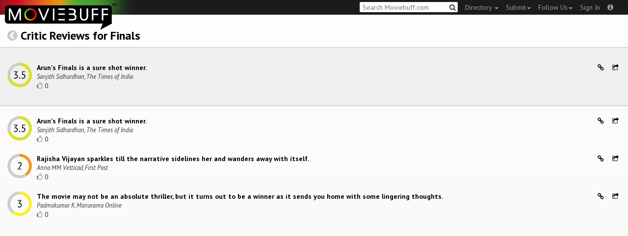

--- FILE ---
content_type: text/html; charset=utf-8
request_url: https://moviebuff.herokuapp.com/finals/reviews/critics/crxt8
body_size: 6112
content:
<!DOCTYPE html>
<html prefix="og: http://ogp.me/ns#">
<head>
<script type="text/javascript">var _sf_startpt=(new Date()).getTime()</script>
<meta name="google-site-verification" content="XF0gMK5Ucb8LQIAIjqECD7Z2ZNFStvMVPcR2NtUiVh4" />
<meta name="google-site-verification" content="RL5N_NLXRDvo1_0z43JP3HXSJGqZU_VLhsjrhvWZRaQ" />
<meta name="google-site-verification" content="lNHk7bzN2nQpnoFW3hiyOyVCtLdWyHLpDWYulrIA6r4" />
<meta name="viewport" content="width=device-width, initial-scale=1.0, maximum-scale=1.0, user-scalable=no">
<title>Arun&#39;s Finals is a sure shot winner.: Critic Review for Finals on Moviebuff.com</title>
<meta property="og:title" content="Arun&amp;#39;s Finals is a sure shot winner.: Critic Review for Finals on Moviebuff.com" />
<meta name="twitter:title" content="Arun&amp;#39;s Finals is a sure shot winner.: Critic Review for Finals on Moviebuff.com" />
<meta property="og:site_name" content="Moviebuff.com" />

<meta property="og:description" content="Reviewed by Sanjith Sidhardhan, The Times of India. Rated 3.5/5.0." />
<meta name="twitter:description" content="Reviewed by Sanjith Sidhardhan, The Times of India. Rated 3.5/5.0." />
<meta name="description" content="Reviewed by Sanjith Sidhardhan, The Times of India. Rated 3.5/5.0." />
<link rel="canonical" href="https://www.moviebuff.com/finals/reviews/critics"/>
<meta property="og:url" content="https://www.moviebuff.com/finals/reviews/critics" />
<meta name="twitter:url" content="https://www.moviebuff.com/finals/reviews/critics" />

<meta property="og:image" content="//images.moviebuff.com/fda4e5f7-e1f1-460e-9699-6094d492ff27?w=600" />
<meta name="twitter:image" content="//images.moviebuff.com/fda4e5f7-e1f1-460e-9699-6094d492ff27?w=600" />

<meta property="og:type" content="website" />


<meta charset="utf-8" />
<meta name="google-site-verification" content="J2GbEEU6wAwgnDkCIcOcsiub6JCbyTwIfBxGMFY3DUg" />
<meta name="msvalidate.01" content="410DCBDEEC99002CEA75477BFEAEA751" />
<link href="https://plus.google.com/111661441531662695578" rel="publisher" />
<meta name="csrf-param" content="authenticity_token" />
<meta name="csrf-token" content="e4Lyoqk3xfPtdEOWxgVs7uc2Opux9dWHHmAnFag3rdWWC4vPd0LIWPM4Xm52MLxwKdf3fP1z6Uuf41uo3X6tWg==" />
<link href='//fonts.googleapis.com/css?family=PT+Sans:400,700,400italic,700italic' rel='stylesheet' type='text/css'>
<script src="//ajax.googleapis.com/ajax/libs/jquery/2.1.0/jquery.min.js"></script>
  <script>
    window.DATASETS = {};
    window.DATASETS.CITIES_BY_ID = {"1932":"Agra, Uttar Pradesh","163372":"Bihpuria, Assam","11686":"Halol, Gujarat","1587":"Karur, Tamil Nadu"};
    window.DATASETS.COUNTRIES_BY_ID = {"1":"India"};
    window.DATASETS.LANGUAGES_BY_ID = {"1":"Abkhazian","3":"Aché","6":"Afrikaans","11":"Albanian","13":"American Sign Language","17":"Arabic","18":"Aragonese","21":"Armenian","22":"Assamese","26":"Aymara","336":"Ayoreo","27":"Azerbaijani","341":"Bagheli","331":"Balochi","35":"Basque","322":"Beary","386":"Bemba","39":"Bengali","41":"Bhojpuri","45":"Bodo","46":"Bosnian","309":"Braj Bhasha","47":"Brazilian Sign Language","51":"Bulgarian","52":"Bundeli","54":"Burmese","55":"Cantonese","56":"Catalan","57":"Central Khmer","62":"Chhattisgarhi","63":"Chinese","69":"Croatian","71":"Czech","72":"Danish","73":"Dari","77":"Deccani (Dakhini)","314":"Dhivehi","332":"Dimasa","78":"Dogri","79":"Dutch","81":"Dzongkha","85":"English","87":"Estonian","91":"Filipino","92":"Finnish","93":"Flemish","95":"French","97":"Fulah","99":"Gaelic","100":"Galician","419":"Galo","101":"Garhwali","329":"Garo","102":"Georgian","103":"German","107":"Greek","111":"Gujarati","116":"Haitian","383":"Haoussa","118":"Haryanvi","121":"Hawaiian","122":"Hebrew","124":"Hindi","126":"Hinglish","130":"Hungarian","133":"Icelandic","135":"Indian Sign Language","136":"Indonesian","139":"Irish Gaelic","140":"Italian","304":"Jaintia","141":"Japanese","313":"Jasari","427":"Jaunsari","423":"Jonsari","144":"Kannada","148":"Kashmiri","149":"Kazakh","428":"Khamti","152":"Khasi","153":"Kodava","268":"Kokborok","154":"Konkani","156":"Korean","158":"Kumayani","160":"Kurdish","343":"Kurukh","345":"Kutchi","162":"Kyrgyz","163":"Ladakhi","166":"Lao","167":"Latin","315":"Latin American Spanish","168":"Latvian","170":"Lingala","171":"Lithuanian","319":"Luxembourgish","308":"Macedonian","173":"Magahi","174":"Maithili","175":"Malagasy","176":"Malay","177":"Malayalam","179":"Maltese","182":"Mandarin","184":"Manipuri","185":"Maori","186":"Marathi","425":"Mon","197":"Mongolian","426":"Munda","200":"Nagpuri","203":"Nepali","385":"Newari","205":"Norwegian","348":"Nyishi","206":"Oriya","316":"Pangchenpa","317":"Paniya","209":"Pashtu","211":"Persian","212":"Polish","214":"Portuguese","215":"Punjabi","269":"Pushtu","216":"Rajasthani","220":"Romanian","221":"Russian","330":"Sambalpuri","225":"Sanskrit","226":"Santhali","227":"Serbian","228":"Serbo-Croatian","229":"Sicilian","420":"Sikkimese","230":"Silent","232":"Sindhi","233":"Sinhala","234":"Slovak","235":"Slovenian","236":"Somali","265":"Sourashtra","237":"Spanish","382":"Swahili","238":"Swedish","239":"Swiss German","302":"Tagalog","241":"Tamil","421":"Tarahumara","242":"Telugu","243":"Thai","305":"Tibetan","342":"Tiwa","461":"Tok Pisin","244":"Tulu","245":"Turkish","248":"Ukrainian","250":"Urdu","251":"Uttarakhandi","253":"Uzbek","254":"Vietnamese","257":"Welsh","258":"Wolof","259":"Xhosa","263":"Yoruba"};

    window.LOADERS = {};
    window.LOADERS.CITY = $.Deferred();
    window.LOADERS.LANGUAGE = $.Deferred();
  </script>
<script src="https://assets.moviebuff.com/assets/application-4493db25a38bac70fe91e2102f35be425e644300df2f9cafe2d2eaf5b6f8c3de.js"></script>
<link rel="stylesheet" media="all" href="https://assets.moviebuff.com/assets/application-8f1f3781ebcdef1761e8b6fdc7d90fe5addc02f26d6e9c6971f0a01d31255e03.css" />
</head>
<body>
<div id="fixed-header-padding"></div>
<nav class="navbar navbar-inverse" role="navigation">
  <!-- Brand and toggle get grouped for better mobile display -->
  <div class="navbar-header">
    <button type="button" class="navbar-toggle" data-toggle="collapse" data-target=".navbar-ex1-collapse">
      <span class="sr-only">Toggle navigation</span>
      <span class="icon-bar"></span>
      <span class="icon-bar"></span>
    </button>
    <a class="navbar-brand" href="/"><h1>Moviebuff</h1><img src="https://assets.moviebuff.com/assets/logobeta2-5fd5fe517e3fbe0755edbf87d639c73813d67b2f0b549f20bac1ada74bc6da54.png"/></a>
  </div>

  <!-- Collect the nav links, forms, and other content for toggling -->
  <div class="collapse navbar-collapse navbar-ex1-collapse">
    <ul class="nav navbar-nav navbar-right">

      <li class="dropdown">
        <a class="dropdown-toggle" href="#" data-toggle="dropdown">Directory&nbsp;<b class="caret"></b></a>
        <ul class="dropdown-menu">
          <li><a href="/directory/movies">Movies</a></li>
          <li><a href="/directory/people">People</a></li>
          <li><a href="/directory/companies">Companies</a></li>
          <li><a href="/directory/theatres">Theatres</a></li>
        </ul>
      </li>
      <li class="dropdown">
        <a class="dropdown-toggle" href="#" data-toggle="dropdown">Submit<b class="caret"></b></a>
        <ul class="dropdown-menu">
          <li><a data-login href="/review">New Review</a></li>
          <li><a data-login href="/movies/new">New Movie</a></li>
          <li><a data-login href="/people/new">New Person</a></li>
          <li><a data-login href="/entities/new">New Company</a></li>
        </ul>
      </li>
      <li class="dropdown">
        <a class="dropdown-toggle" href="#" data-toggle="dropdown">Follow Us<b class="caret"></b></a>
        <ul class="dropdown-menu">
          <li><a target="_blank" href="https://www.facebook.com/moviebuffindia"><i class="icon-facebook-sign"></i>&nbsp;Facebook</a></li>
          <li><a target="_blank" href="https://twitter.com/moviebuffindia"><i class="icon-twitter-sign"></i>&nbsp;Twitter</a></li>
          <li><a target="_blank" href="https://plus.google.com/111661441531662695578/posts"><i class="icon-google-plus-sign"></i>&nbsp;Google +</a></li>
        </ul>
      </li>
      <li><a id="nav-signin" data-login-type="moviepass">Sign In</a></li>
      <li class="dropdown">
        <a href="#" class="dropdown-toggle last" data-toggle="dropdown"><i class="icon-info-sign"></i></a>
        <ul class="dropdown-menu">
          <li><a href="/info/about">About</a></li>
          <li><a href="/info/terms">Terms of Use</a></li>
          <li><a href="/info/contact">Contact</a></li>
          <li><div class="inactive notice">&copy; Moviebuff 2026</div></li>
        </ul>
      </li>

    </ul>
    <form id="main-search" class="navbar-right" role="search" method="GET" action="/search">
      <input type="text" id="q" tabindex="1" placeholder="Search Moviebuff.com" name="q" value="">
      <button class="" type="submit"><i class="icon-search"></i></button>
    </form>
    <ul class="nav navbar-nav navbar-right">


    </ul>
  </div><!-- /.navbar-collapse -->
</nav>

<div class="full-container">
  <h3><a href="/finals" class="main-back-link"><i class="icon-chevron-sign-left"></i></a>&nbsp;<a href=/finals/reviews/critics>Critic Reviews for Finals</a></h3>
       <div class="row highlight"><div class="review col-xs-12" id="crxt8" data-key="crxt8">
  <div class="pull-left rating">
    <img src='https://assets.moviebuff.com/assets/ratings/3.5-51d89e735926a2b612af42de399ac52fb4cd31842c926fb205caa8ac49f7fce1.png' width='50px'/>
  </div>
  <div class="pull-left headline">
    <a onclick="ga('send', 'event', 'review', 'Read Critic Review', {'url': 'https://timesofindia.indiatimes.com/entertainment/malayalam/movie-reviews/finals/movie-review/71006467.cms', 'movie': 'Finals', 'source': 'The Times of India'});" target="_blank" href="https://timesofindia.indiatimes.com/entertainment/malayalam/movie-reviews/finals/movie-review/71006467.cms" itemprop="reviewBody">
      Arun&#39;s Finals is a sure shot winner.
    </a>
    <span itemprop="author" itemscope itemtype="http://schema.org/Person">
    <div class="author" itemprop="name">Sanjith Sidhardhan, The Times of India</div>
    </span>
    <div>
      <a data-login class="vote"><i class="icon-thumbs-up-alt vote-icon" data-url="/movies/63477/critic_reviews/43820/votes" data-key="crxt8"></i></a>
      <div class="review-template-placeholder vote-count">0</div>
    </div>
  </div>
  <div class="pull-right actions">
    <a href="https://moviebuff.herokuapp.com/finals/reviews/critics/crxt8"><i class="icon-link"></i></a>
    <a href="#critic-review-share-modal-crxt8" data-toggle="modal"><i class="icon-share"></i></a>
    <div id="critic-review-share-modal-crxt8" class="modal fade" tabindex="-1" role="dialog" aria-labelledby="header" aria-hidden="true">
	<div class="modal-dialog">
		<div class="modal-content">
		  <div class="modal-header">
		    <button type="button" class="close" data-dismiss="modal" aria-hidden="true"><i class='icon-remove'></i></button>
		    <h3 class="modal-title">Share Review</h3>
		    
		  </div>
		  <div class="modal-body">
		    <div class="row">
<a class="share-link col-xs-3" target="_blank" style="color: #2d4585" href="https://www.facebook.com/dialog/feed?app_id=293779653969818&link=https%3A%2F%2Fmoviebuff.com%2Ffinals%2Freviews%2Fcritics%2Fcrxt8&redirect_uri=https%3A%2F%2Fmoviebuff.herokuapp.com%2Ffinals%2Freviews%2Fcritics%2Fcrxt8" ><i class="icon-facebook-sign"></i></a>
<a class="share-link col-xs-3" target="_blank" style="color: #139be9" href="https://twitter.com/intent/tweet?text=Check%20out%20this%20movie%20review%20of%20Finals%20%282019%29%20at%20https%3A%2F%2Fmoviebuff.com%2Ffinals%2Freviews%2Fcritics%2Fcrxt8%20via%20%40moviebuffindia"><i class="icon-twitter-sign"></i></a>
<a class="share-link col-xs-3" target="_blank" style="color: #cb3423" target="_blank" href="https://plus.google.com/share?url=https%3A%2F%2Fmoviebuff.com%2Ffinals%2Freviews%2Fcritics%2Fcrxt8" ><i class="icon-google-plus-sign"></i></a>
<a class="share-link col-xs-3" href="mailto:?body=Check%20out%20this%20movie%20review%20of%20Finals%20%282019%29%0Ahttps%3A%2F%2Fmoviebuff.com%2Ffinals%2Freviews%2Fcritics%2Fcrxt8%0A%0AYou%20can%20find%20more%20reviews%20at%20https%3A%2F%2Fmoviebuff.herokuapp.com%2Fmovies%2Ffinals%2Freviews%2Fcritics%0A--%0ASent%20via%20moviebuff.com&subject=" target="_blank"><i class="icon-envelope-alt"></i></a>
</div>

		  </div>
	  </div>
  </div>
</div>



  </div>
  <div class="clear"></div>
</div>
</div>
  
<script type="text/javascript">
  var VOTE_URL = "/movies/finals/votes";
</script>

<div class="review-listing" itemprop="review" itemscope itemtype="http://schema.org/Review">
    <div class="row"><div class="review col-xs-12" id="crxt8" data-key="crxt8">
  <div class="pull-left rating">
    <img src='https://assets.moviebuff.com/assets/ratings/3.5-51d89e735926a2b612af42de399ac52fb4cd31842c926fb205caa8ac49f7fce1.png' width='50px'/>
  </div>
  <div class="pull-left headline">
    <a onclick="ga('send', 'event', 'review', 'Read Critic Review', {'url': 'https://timesofindia.indiatimes.com/entertainment/malayalam/movie-reviews/finals/movie-review/71006467.cms', 'movie': 'Finals', 'source': 'The Times of India'});" target="_blank" href="https://timesofindia.indiatimes.com/entertainment/malayalam/movie-reviews/finals/movie-review/71006467.cms" itemprop="reviewBody">
      Arun&#39;s Finals is a sure shot winner.
    </a>
    <span itemprop="author" itemscope itemtype="http://schema.org/Person">
    <div class="author" itemprop="name">Sanjith Sidhardhan, The Times of India</div>
    </span>
    <div>
      <a data-login class="vote"><i class="icon-thumbs-up-alt vote-icon" data-url="/movies/63477/critic_reviews/43820/votes" data-key="crxt8"></i></a>
      <div class="review-template-placeholder vote-count">0</div>
    </div>
  </div>
  <div class="pull-right actions">
    <a href="https://moviebuff.herokuapp.com/finals/reviews/critics/crxt8"><i class="icon-link"></i></a>
    <a href="#critic-review-share-modal-crxt8" data-toggle="modal"><i class="icon-share"></i></a>
    <div id="critic-review-share-modal-crxt8" class="modal fade" tabindex="-1" role="dialog" aria-labelledby="header" aria-hidden="true">
	<div class="modal-dialog">
		<div class="modal-content">
		  <div class="modal-header">
		    <button type="button" class="close" data-dismiss="modal" aria-hidden="true"><i class='icon-remove'></i></button>
		    <h3 class="modal-title">Share Review</h3>
		    
		  </div>
		  <div class="modal-body">
		    <div class="row">
<a class="share-link col-xs-3" target="_blank" style="color: #2d4585" href="https://www.facebook.com/dialog/feed?app_id=293779653969818&link=https%3A%2F%2Fmoviebuff.com%2Ffinals%2Freviews%2Fcritics%2Fcrxt8&redirect_uri=https%3A%2F%2Fmoviebuff.herokuapp.com%2Ffinals%2Freviews%2Fcritics%2Fcrxt8" ><i class="icon-facebook-sign"></i></a>
<a class="share-link col-xs-3" target="_blank" style="color: #139be9" href="https://twitter.com/intent/tweet?text=Check%20out%20this%20movie%20review%20of%20Finals%20%282019%29%20at%20https%3A%2F%2Fmoviebuff.com%2Ffinals%2Freviews%2Fcritics%2Fcrxt8%20via%20%40moviebuffindia"><i class="icon-twitter-sign"></i></a>
<a class="share-link col-xs-3" target="_blank" style="color: #cb3423" target="_blank" href="https://plus.google.com/share?url=https%3A%2F%2Fmoviebuff.com%2Ffinals%2Freviews%2Fcritics%2Fcrxt8" ><i class="icon-google-plus-sign"></i></a>
<a class="share-link col-xs-3" href="mailto:?body=Check%20out%20this%20movie%20review%20of%20Finals%20%282019%29%0Ahttps%3A%2F%2Fmoviebuff.com%2Ffinals%2Freviews%2Fcritics%2Fcrxt8%0A%0AYou%20can%20find%20more%20reviews%20at%20https%3A%2F%2Fmoviebuff.herokuapp.com%2Fmovies%2Ffinals%2Freviews%2Fcritics%0A--%0ASent%20via%20moviebuff.com&subject=" target="_blank"><i class="icon-envelope-alt"></i></a>
</div>

		  </div>
	  </div>
  </div>
</div>



  </div>
  <div class="clear"></div>
</div>
</div>
    <div class="row"><div class="review col-xs-12" id="crxzk" data-key="crxzk">
  <div class="pull-left rating">
    <img src='https://assets.moviebuff.com/assets/ratings/2.0-e6926240932b1a0f53b9489bd50400cc401e61ad631320971a2bea5850e80b73.png' width='50px'/>
  </div>
  <div class="pull-left headline">
    <a onclick="ga('send', 'event', 'review', 'Read Critic Review', {'url': 'https://www.firstpost.com/entertainment/finals-movie-review-rajisha-vijayan-sparkles-till-the-narrative-sidelines-her-and-wanders-away-with-itself-7379161.html', 'movie': 'Finals', 'source': 'First Post'});" target="_blank" href="https://www.firstpost.com/entertainment/finals-movie-review-rajisha-vijayan-sparkles-till-the-narrative-sidelines-her-and-wanders-away-with-itself-7379161.html" itemprop="reviewBody">
      Rajisha Vijayan sparkles till the narrative sidelines her and wanders away with itself.
    </a>
    <span itemprop="author" itemscope itemtype="http://schema.org/Person">
    <div class="author" itemprop="name">Anna MM Vetticad, First Post</div>
    </span>
    <div>
      <a data-login class="vote"><i class="icon-thumbs-up-alt vote-icon" data-url="/movies/63477/critic_reviews/44048/votes" data-key="crxzk"></i></a>
      <div class="review-template-placeholder vote-count">0</div>
    </div>
  </div>
  <div class="pull-right actions">
    <a href="https://moviebuff.herokuapp.com/finals/reviews/critics/crxzk"><i class="icon-link"></i></a>
    <a href="#critic-review-share-modal-crxzk" data-toggle="modal"><i class="icon-share"></i></a>
    <div id="critic-review-share-modal-crxzk" class="modal fade" tabindex="-1" role="dialog" aria-labelledby="header" aria-hidden="true">
	<div class="modal-dialog">
		<div class="modal-content">
		  <div class="modal-header">
		    <button type="button" class="close" data-dismiss="modal" aria-hidden="true"><i class='icon-remove'></i></button>
		    <h3 class="modal-title">Share Review</h3>
		    
		  </div>
		  <div class="modal-body">
		    <div class="row">
<a class="share-link col-xs-3" target="_blank" style="color: #2d4585" href="https://www.facebook.com/dialog/feed?app_id=293779653969818&link=https%3A%2F%2Fmoviebuff.com%2Ffinals%2Freviews%2Fcritics%2Fcrxzk&redirect_uri=https%3A%2F%2Fmoviebuff.herokuapp.com%2Ffinals%2Freviews%2Fcritics%2Fcrxzk" ><i class="icon-facebook-sign"></i></a>
<a class="share-link col-xs-3" target="_blank" style="color: #139be9" href="https://twitter.com/intent/tweet?text=Check%20out%20this%20movie%20review%20of%20Finals%20%282019%29%20at%20https%3A%2F%2Fmoviebuff.com%2Ffinals%2Freviews%2Fcritics%2Fcrxzk%20via%20%40moviebuffindia"><i class="icon-twitter-sign"></i></a>
<a class="share-link col-xs-3" target="_blank" style="color: #cb3423" target="_blank" href="https://plus.google.com/share?url=https%3A%2F%2Fmoviebuff.com%2Ffinals%2Freviews%2Fcritics%2Fcrxzk" ><i class="icon-google-plus-sign"></i></a>
<a class="share-link col-xs-3" href="mailto:?body=Check%20out%20this%20movie%20review%20of%20Finals%20%282019%29%0Ahttps%3A%2F%2Fmoviebuff.com%2Ffinals%2Freviews%2Fcritics%2Fcrxzk%0A%0AYou%20can%20find%20more%20reviews%20at%20https%3A%2F%2Fmoviebuff.herokuapp.com%2Fmovies%2Ffinals%2Freviews%2Fcritics%0A--%0ASent%20via%20moviebuff.com&subject=" target="_blank"><i class="icon-envelope-alt"></i></a>
</div>

		  </div>
	  </div>
  </div>
</div>



  </div>
  <div class="clear"></div>
</div>
</div>
    <div class="row"><div class="review col-xs-12" id="crxt7" data-key="crxt7">
  <div class="pull-left rating">
    <img src='https://assets.moviebuff.com/assets/ratings/3.0-03fd0a21cc4ef431398698b7679e3af5a2f4dffd9d63bdc4f321a505a5cec3c2.png' width='50px'/>
  </div>
  <div class="pull-left headline">
    <a onclick="ga('send', 'event', 'review', 'Read Critic Review', {'url': 'https://english.manoramaonline.com/entertainment/movie-reviews/2019/09/06/finals-movie-review.html', 'movie': 'Finals', 'source': 'Manorama Online'});" target="_blank" href="https://english.manoramaonline.com/entertainment/movie-reviews/2019/09/06/finals-movie-review.html" itemprop="reviewBody">
      The movie may not be an absolute thriller, but it turns out to be a winner as it sends you home with some lingering thoughts.
    </a>
    <span itemprop="author" itemscope itemtype="http://schema.org/Person">
    <div class="author" itemprop="name">Padmakumar K, Manorama Online</div>
    </span>
    <div>
      <a data-login class="vote"><i class="icon-thumbs-up-alt vote-icon" data-url="/movies/63477/critic_reviews/43819/votes" data-key="crxt7"></i></a>
      <div class="review-template-placeholder vote-count">0</div>
    </div>
  </div>
  <div class="pull-right actions">
    <a href="https://moviebuff.herokuapp.com/finals/reviews/critics/crxt7"><i class="icon-link"></i></a>
    <a href="#critic-review-share-modal-crxt7" data-toggle="modal"><i class="icon-share"></i></a>
    <div id="critic-review-share-modal-crxt7" class="modal fade" tabindex="-1" role="dialog" aria-labelledby="header" aria-hidden="true">
	<div class="modal-dialog">
		<div class="modal-content">
		  <div class="modal-header">
		    <button type="button" class="close" data-dismiss="modal" aria-hidden="true"><i class='icon-remove'></i></button>
		    <h3 class="modal-title">Share Review</h3>
		    
		  </div>
		  <div class="modal-body">
		    <div class="row">
<a class="share-link col-xs-3" target="_blank" style="color: #2d4585" href="https://www.facebook.com/dialog/feed?app_id=293779653969818&link=https%3A%2F%2Fmoviebuff.com%2Ffinals%2Freviews%2Fcritics%2Fcrxt7&redirect_uri=https%3A%2F%2Fmoviebuff.herokuapp.com%2Ffinals%2Freviews%2Fcritics%2Fcrxt7" ><i class="icon-facebook-sign"></i></a>
<a class="share-link col-xs-3" target="_blank" style="color: #139be9" href="https://twitter.com/intent/tweet?text=Check%20out%20this%20movie%20review%20of%20Finals%20%282019%29%20at%20https%3A%2F%2Fmoviebuff.com%2Ffinals%2Freviews%2Fcritics%2Fcrxt7%20via%20%40moviebuffindia"><i class="icon-twitter-sign"></i></a>
<a class="share-link col-xs-3" target="_blank" style="color: #cb3423" target="_blank" href="https://plus.google.com/share?url=https%3A%2F%2Fmoviebuff.com%2Ffinals%2Freviews%2Fcritics%2Fcrxt7" ><i class="icon-google-plus-sign"></i></a>
<a class="share-link col-xs-3" href="mailto:?body=Check%20out%20this%20movie%20review%20of%20Finals%20%282019%29%0Ahttps%3A%2F%2Fmoviebuff.com%2Ffinals%2Freviews%2Fcritics%2Fcrxt7%0A%0AYou%20can%20find%20more%20reviews%20at%20https%3A%2F%2Fmoviebuff.herokuapp.com%2Fmovies%2Ffinals%2Freviews%2Fcritics%0A--%0ASent%20via%20moviebuff.com&subject=" target="_blank"><i class="icon-envelope-alt"></i></a>
</div>

		  </div>
	  </div>
  </div>
</div>



  </div>
  <div class="clear"></div>
</div>
</div>
</div>
<script type="text/template" id="review-template">
  {{count}}
</script>
</div>
	
	



<div id="messagebox"></div>
<div id="sign-in" class="modal fade" tabindex="-1" role="dialog" aria-labelledby="header" aria-hidden="true">
	<div class="modal-dialog">
		<div class="modal-content">
		  <div class="modal-header">
		    <button type="button" class="close" data-dismiss="modal" aria-hidden="true"><i class='icon-remove'></i></button>
		    <h3 class="modal-title">WELCOME TO MOVIEBUFF</h3>
		    <h4>Your ticket to the movies!</h4>
		  </div>
		  <div class="modal-body">
		    <div class="about">
  Sign up and get access to some cool features. Create watchlists, check in at movies, rate them or even write whole reviews! You can also share literally everything on Moviebuff with your friends, enemies, frenemies, family, babysitter or pets. Is that enough incentive for you?
</div>
<hr/>
<div class="options-heading"><span>Sign in with</span></div>
<div class="sign-in-options row">
  <a onclick="ga('send', 'event', 'login', 'Moviepass Sign-in opted');" class="col-xs-12" data-login-type="moviepass" style="color: #cb3423">
    <img class="col-xs-4 col-xs-offset-4" src="https://assets.moviebuff.com/assets/moviepass_logo-ecae0c7b7cc91dc9d498f8dea26ed5a682baa590650dc239f1186d4d6809d9e8.png" alt="Moviepass logo" />
  </a>
</div>

		  </div>
	  </div>
  </div>
</div>



<script type='text/javascript'>
  var _merchantSettings=_merchantSettings || [];_merchantSettings.push(['AT', '11lbRF']);
</script>
<script type="text/javascript" src="//autolinkmaker.itunes.apple.com/js/itunes_autolinkmaker.js" async></script>

<script type="text/javascript">
  var _gauges = _gauges || [];
</script>
<script type="text/javascript" src="//secure.gaug.es/track.js" async id="gauges-tracker" data-site-id="5194dc37613f5d6c200000a2"></script>


<script type="text/javascript">
if(!(navigator.doNotTrack == "1" || window.doNotTrack == "1")) {
 
  (function(i,s,o,g,r,a,m){i['GoogleAnalyticsObject']=r;i[r]=i[r]||function(){
  (i[r].q=i[r].q||[]).push(arguments)},i[r].l=1*new Date();
  })(window,document,'script','//www.google-analytics.com/analytics.js','ga');
  ga('create', 'UA-41326342-1', 'moviebuff.com');
  ga('send', 'pageview');
  ga('require', 'displayfeatures');
  ga('require', 'linkid', 'linkid.js');
  ga('set', 'anonymizeIp', true);

}
else{
	var ga = () => {return;}  
}
</script>
<script type="text/javascript" src="//www.google-analytics.com/analytics.js" async></script>


</body>
</html>
